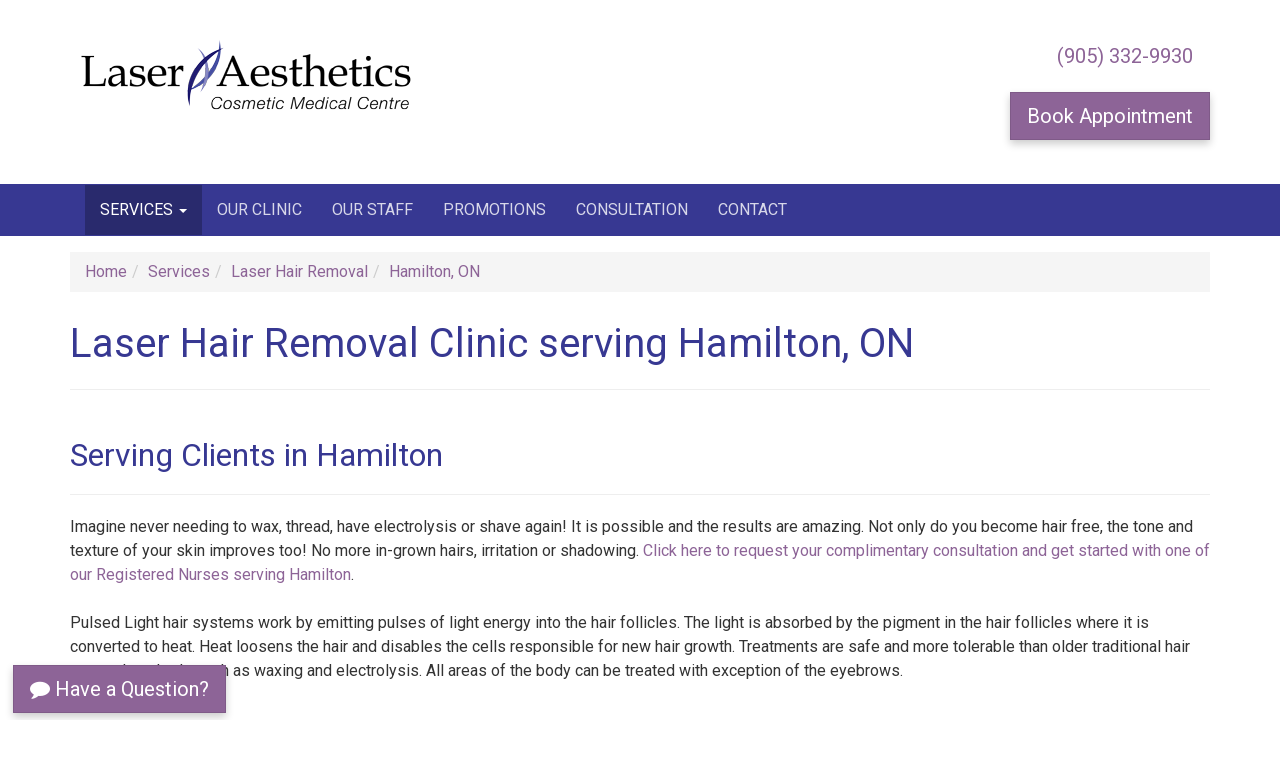

--- FILE ---
content_type: text/html; charset=utf-8
request_url: https://laserit.ca/services/laser-hair-removal/hamilton.aspx
body_size: 30837
content:
<!DOCTYPE html>

<html lang="en">
	<head>
        <meta charset="utf-8">
        <meta http-equiv="X-UA-Compatible" content="IE=edge">
        <meta name="viewport" content="width=device-width, initial-scale=1.0">

		<meta name="robots" content="index,follow">

<link rel='canonical' href='https://laserit.ca/services/laser-hair-removal/hamilton.aspx' >

<title>Laser Hair Removal Hamilton - Laser Aesthetics - (905) 332-9930</title>
<meta name="description" content="Experience painless hair removal at our Burlington clinic, serving Hamilton. Smooth skin awaits; book your free consultation with our Registered Nurses today!">
<meta property="og:type" content="website" >
<meta property="og:site_name" content="Laser Aesthetics" >
<meta property="og:title" content="Laser Hair Removal Hamilton - Laser Aesthetics - (905) 332-9930" >
<meta property="og:description" content="Experience painless hair removal at our Burlington clinic, serving Hamilton. Smooth skin awaits; book your free consultation with our Registered Nurses today!" >
<meta property="og:url" content="http://https:laserit.ca/services/laser-hair-removal/hamilton.aspx" >
<meta property="og:image" content="https://laserit.ca/images/WebsiteThumb.jpg" >
<meta property="fb:admins " content="0000000" >
<meta property="og:locale" content="en_US" >


<script>
    var EnableGoogleAnalytics = false;
    var EnableGoogleAdWords = false;
</script>


<!-- Global site tag (gtag.js) - Google Analytics -->
<script async src="https://www.googletagmanager.com/gtag/js?id=G-9N71L0J4ZS"></script>
<script>
    var GoogleAnalyticsAccountNumber = 'G-9N71L0J4ZS';
    var GoogleAdWordsConversionID = 'AW-939135388';
    EnableGoogleAnalytics = true;

    window.dataLayer = window.dataLayer || [];
    function gtag() { dataLayer.push(arguments); }
    gtag('js', new Date());

    

    gtag('config', GoogleAnalyticsAccountNumber);
    
    EnableGoogleAdWords = true;
    gtag('config', GoogleAdWordsConversionID); // Google Ads tracking
    
</script>




<link rel="apple-touch-icon" sizes="180x180" href="https://laserit.ca/favicons/apple-touch-icon.png">
<link rel="icon" type="image/png" sizes="32x32" href="https://laserit.ca/favicons/favicon-32x32.png">
<link rel="icon" type="image/png" sizes="16x16" href="https://laserit.ca/favicons/favicon-16x16.png">
<link rel="manifest" href="https://laserit.ca/favicons/site.webmanifest">
<link rel="mask-icon" href="https://laserit.ca/favicons/safari-pinned-tab.svg" color="#201d70">
<link rel="shortcut icon" href="https://laserit.ca/favicons/favicon.ico">
<meta name="apple-mobile-web-app-title" content="Laser Aesthetics">
<meta name="application-name" content="Laser Aesthetics">
<meta name="msapplication-TileColor" content="#ffffff">
<meta name="msapplication-config" content="https://laserit.ca/favicons/browserconfig.xml">
<meta name="theme-color" content="#ffffff">

<link rel="preconnect" href="https://fonts.googleapis.com">
<link rel="preconnect" href="https://fonts.gstatic.com" crossorigin>


<link href='https://laserit.ca/includes/bootstrap.min.css?t=202111151020' rel="stylesheet" type="text/css">
<script src="https://ajax.googleapis.com/ajax/libs/jquery/1.11.3/jquery.min.js" type="text/javascript"></script>
<script src="https://www.google.com/recaptcha/api.js" async defer></script>
<script src="https://use.fontawesome.com/f6beeac916.js"></script>


<!--[if lt IE 9]>
    <script src="https://oss.maxcdn.com/libs/html5shiv/3.7.2/html5shiv.js"></script>
    <script src="https://oss.maxcdn.com/libs/respond.js/1.4.2/respond.min.js"></script>
<![endif]-->




<!-- Facebook Pixel Code -->
<script>
  !function(f,b,e,v,n,t,s)
  {if(f.fbq)return;n=f.fbq=function(){n.callMethod?
  n.callMethod.apply(n,arguments):n.queue.push(arguments)};
  if(!f._fbq)f._fbq=n;n.push=n;n.loaded=!0;n.version='2.0';
  n.queue=[];t=b.createElement(e);t.async=!0;
  t.src=v;s=b.getElementsByTagName(e)[0];
  s.parentNode.insertBefore(t,s)}(window, document,'script',
  'https://connect.facebook.net/en_US/fbevents.js');
  fbq('init', '2591877274172346');
    fbq('track', 'PageView');
</script>
<noscript>
  <img height="1" width="1" style="display:none" 
       src="https://www.facebook.com/tr?id=2591877274172346&ev=PageView&noscript=1"/>
</noscript>
<!-- End Facebook Pixel Code -->



			
	</head>

	<body id="top"> 

		<form name="orderform" method="post" action="https://laserit.ca/services/laser-hair-removal/hamilton.aspx" onsubmit="javascript:return WebForm_OnSubmit();" id="orderform">
<div>
<input type="hidden" name="__EVENTTARGET" id="__EVENTTARGET" value="" />
<input type="hidden" name="__EVENTARGUMENT" id="__EVENTARGUMENT" value="" />

</div>

<script type="text/javascript">
//<![CDATA[
var theForm = document.forms['orderform'];
if (!theForm) {
    theForm = document.orderform;
}
function __doPostBack(eventTarget, eventArgument) {
    if (!theForm.onsubmit || (theForm.onsubmit() != false)) {
        theForm.__EVENTTARGET.value = eventTarget;
        theForm.__EVENTARGUMENT.value = eventArgument;
        theForm.submit();
    }
}
//]]>
</script>


<script src="js.axd?path=%2fWebResource.axd%3fd%3doIHnwskh9UTEG0EQbSmXRfaaAjI5YucW432sEJGIBiPmBANDFgmcOPMzlVjbJcjZ4YvJswr0tNXhTaCpJESe7qNoc0AYZfaSTBc4TCem-DM1%26t%3d638901382312636832" type="text/javascript"></script>


<script src="js.axd?path=%2fWebResource.axd%3fd%3dnvPPU5fz9jEvfn6h-uHxqh6JbUn0FmNvPqeiTlODJOLE3ogfqsVfNU0xrqQGQSKyqTjCDu2Ze0Qtvyg5Wd7n8p-AFDiDutznhmYoP6T156o1%26t%3d638901382312636832" type="text/javascript"></script>
<script type="text/javascript">
//<![CDATA[
function WebForm_OnSubmit() {
if (typeof(ValidatorOnSubmit) == "function" && ValidatorOnSubmit() == false) return false;
return true;
}
//]]>
</script>


		    






<script type="text/javascript">
    (function (a, e, c, f, g, b, d) { var h = { ak: "939135388", cl: "IxCnCKbQmWMQnKPovwM" }; a[c] = a[c] || function () { (a[c].q = a[c].q || []).push(arguments) }; a[f] || (a[f] = h.ak); b = e.createElement(g); b.async = 1; b.src = "//www.gstatic.com/wcm/loader.js"; d = e.getElementsByTagName(g)[0]; d.parentNode.insertBefore(b, d); a._googWcmGet = function (b, d, e) { a[c](2, b, h, d, null, new Date, e) } })(window, document, "_googWcmImpl", "_googWcmAk", "script");
</script>


    <div class="container logo-row" style="min-height:98px;padding-top:2em;padding-bottom:2em;">
        <div class="row">
            <div class="col-sm-6 col-md-5">
                <p>
                    <a href="https://laserit.ca/" title="Home">
                        <img src="https://laserit.ca/images/Laser-Aesthetics-logo.png" width="350" height="86" alt="Laser Aesthetics - Cosmetic Medical Centre" class="img-responsive logo" /></a>
                </p>
            </div>
            <div class="col-sm-6 col-md-7">
                <p><a href="tel:+19053329930" class="btn btn-link btn-lg">(905) 332-9930</a></p>
            </div>
            <div class="col-sm-6 col-md-7">
                <p><button type="button" class="btn btn-primary btn-lg btn-shadow" data-toggle="modal" data-target="#consultation-request-form-modal">Book Appointment</button></p>
            </div>
        </div>
    </div>
    <nav class="navbar yamm navbar-inverse">
        <div class="container">
            <div class="navbar-header">
                <button type="button" class="navbar-toggle collapsed" data-toggle="collapse" data-target="#navbar-collapse-main" aria-expanded="false">
                    <span class="sr-only">Toggle navigation</span>
                    <span class="icon-bar"></span>
                    <span class="icon-bar"></span>
                    <span class="icon-bar"></span>
                </button>
            </div>

            <div class="collapse navbar-collapse" id="navbar-collapse-main">
                

                <ul class="nav navbar-nav">
                    <li class="dropdown yamm-fw">
                        <a href="https://laserit.ca/services.aspx" title="Services offered at Laser Aesthetics" class="dropdown-toggle" data-toggle="dropdown" role="button" aria-haspopup="true" aria-expanded="false">Services <span class="caret"></span></a>
                        <ul class="dropdown-menu">
                            <li>
                                <div class="yamm-content">
                                    <div class="row">
                                        <div class="col-sm-3">
                                            <ul class="list-unstyled">
                                                <li><span class="lead"><strong>Acne</strong></span></li>
                                                <li><a href="https://laserit.ca/services/acne-treatment-clinic.aspx" title="Acne Clinic Treatment">Acne treatment</a></li>
                                                <li><a href="https://laserit.ca/services/skin-tone-blu-u-therapy.aspx" title="Blu-U Therapy">Blue U light therapy</a></li>
                                                <li><a href="https://laserit.ca/services/vivier-skin.aspx" title="Vivier Skin Pharmaceutical Products">Pharmaceutical grade skin care</a></li>
                                            </ul>

                                            <ul class="list-unstyled">
                                                <li><span class="lead"><strong>Injections</strong></span></li>
                                                <li><a href="https://laserit.ca/services/fillers-botox-cosmetic.aspx" title="Botox® Cosmetic">Botox / Xeomin</a></li>
                                                <li><a href="https://laserit.ca/services/dermal-fillers.aspx" title="Dermal Fillers">Dermal Fillers</a></li>
                                                <li><a href="https://laserit.ca/services/excessive-sweating-hyperhidrosis-treatment.aspx" title="Hyperhidrosis or Excessive Sweating">Hyperhydrosis (excessive sweating)</a></li>
                                            </ul>
                                        </div>
                                        <div class="col-sm-3">
                                            <ul class="list-unstyled">
                                                <li><span class="lead"><strong>Beauty</strong></span></li>
                                                <li><a href="https://laserit.ca/services/latisse.aspx" title="">Latisse</a></li>
                                                <li><a href="https://laserit.ca/services/microdermabrasion.aspx" title="Microdermabrasion Facial">Microdermabrasion</a></li>
                                            </ul>

                                            <ul class="list-unstyled">
                                                <li><span class="lead"><strong>Vein Treatments</strong></span></li>
                                                <li><a href="https://laserit.ca/services/vein-treatment-sclerotherapy.aspx" title="Vein Treatment Sclerotherapy Clinic">Sclerotherapy</a></li>
                                                <li><a href="https://laserit.ca/services/laser-vein-therapy.aspx" title="Laser Vein Therapy">Laser vein therapy</a></li>
                                            </ul>     
                                            
                                            <ul class="list-unstyled">
                                                <li><span class="lead"><strong>Pelvic Health &amp; Wellness</strong></span></li>
                                                <li><a href="https://laserit.ca/services/emsella-advanced-pelvic-health-treatment.aspx" title="BTL EMSELLA: Transforming Pelvic Health for Men and Women">BTL EMSELLA Treatment</a></li>
                                            </ul> 
                                           
                                        </div>
                                        <div class="col-sm-3">
                                            <ul class="list-unstyled">
                                                <li><span class="lead"><strong>Liquid Nitrogen</strong></span></li>
                                                <li><a href="https://laserit.ca/services/mole-skin-tag-keratosis-removal.aspx" title="Mole, Skin Tag & Keratosis Removal">Mole removal</a></li>
                                                <li><a href="https://laserit.ca/services/skin-tag-removal.aspx" title="Skin Tag Removal">Skin tag removal</a></li>
                                            </ul>

                                            <ul class="list-unstyled">
                                                <li><span class="lead"><strong>Laser Treatments</strong></span></li>
                                                <li><a href="https://laserit.ca/services/laser-hair-removal.aspx" title="Painless Laser Hair Removal">Laser Hair removal</a></li>
                                                <li><a href="https://laserit.ca/services/photodynamic-therapy.aspx" title="Photodynamic Therapy Treatment">Photodynamic therapy</a></li>
                                                <li><a href="https://laserit.ca/services/photorejuvenation-ipl-photofacials.aspx" title="Photorejuvenation Treatment">Photorejuvenation</a></li>
                                                <li><a href="https://laserit.ca/services/chemical-peel.aspx" title="Chemical Peel Treatment">Chemical peel</a></li>
                                                <li><a href="https://laserit.ca/services/pixel-laser-resurfacing.aspx" title="Pixel Laser Resurfacing">Pixel</a></li>
                                            </ul>                           
                                        </div>
                                        <div class="col-sm-3">
                                            <ul class="list-unstyled">
                                                <li><span class="lead"><strong>Skin care products</strong></span></li>
                                                <li><a href="https://laserit.ca/services/vivier-skin.aspx" title="Vivier Skin Pharmaceutical Products">Viver Skin</a></li>
                                            </ul>   
                                                
                                            <ul class="list-unstyled">
                                                <li><span class="lead"><strong>Makeup</strong></span></li>
                                                <li><a href="https://laserit.ca/services/glo-skin-beauty.aspx" title="Glo Skin Beauty Mineral Makeup and Skincare Products">Glo Skin Beauty</a></li>
                                            </ul>   
                                        </div>
                                    </div>
                                </div>
                            </li>
                        </ul>
                    </li>
                    
                    <li><a href="https://laserit.ca/our-clinic.aspx" title="About Laser Aesthetics">Our Clinic</a></li>
                    
                    <li><a href="https://laserit.ca/our-staff.aspx" title="Meet Our Staff">Our Staff</a></li>
                    <li><a href="https://laserit.ca/promotions.aspx" title="Promotions">Promotions</a></li>
                    <li><a href="#" data-toggle="modal" data-target="#consultation-request-form-modal">Consultation</a></li>
                    <li><a href="https://laserit.ca/contact.aspx" title="Contact">Contact</a></li>
                </ul>

            </div>
        </div>
    </nav>




<div class="modal fade" id="consultation-request-form-modal" tabindex="-1" role="dialog" aria-labelledby="consultation-request-form-modal-label">
    <div class="modal-dialog modal-lg" role="document">
        <div class="modal-content">
            <div class="modal-header">
                <button type="button" class="close" data-dismiss="modal" aria-label="Close"><span aria-hidden="true">&times;</span></button>
                <h4 class="modal-title" id="consultation-request-form-modal-label">Request a Consultation <small>Free and Confidential</small></h4>
            </div>
            <div class="modal-body">
                
                <div class="form-horizontal">
                    <p>Consultations are given complimentary. Only a well-informed patient can make a well-informed decision. Please use this form to request a complimentary consultation. All requests are kept strictly confidential. Book yours now!</p>
                    <br />

                    <div class="form-group">
                        <label for="Banner_ConsultationRequestFormAJAX1_FirstName" class="col-sm-2 control-label">First Name</label>
                        <div class="col-sm-4">
                            <input name="Banner$ConsultationRequestFormAJAX1$FirstName" type="text" maxlength="40" id="Banner_ConsultationRequestFormAJAX1_FirstName" title="Enter your First Name. (Required)" class="form-control RequiredFieldIndicator" autocomplete="given-name" />
                            <span id="Banner_ConsultationRequestFormAJAX1_RequiredFieldValidator1" class="FieldError" style="color:Red;display:none;">Please enter your First Name.</span>
                        </div>

                        <label for="Banner_ConsultationRequestFormAJAX1_LastName" class="col-sm-2 control-label">Last Name</label>
                        <div class="col-sm-4">
                            <input name="Banner$ConsultationRequestFormAJAX1$LastName" type="text" maxlength="40" id="Banner_ConsultationRequestFormAJAX1_LastName" title="Enter your Last Name. (Optional)" class="form-control" autocomplete="family-name" />
                            
                        </div>
                    </div>


                    <div class="form-group">
                        <label for="Banner_ConsultationRequestFormAJAX1_Email" class="col-sm-2 control-label">Email</label>
                        <div class="col-sm-4">
                            <input name="Banner$ConsultationRequestFormAJAX1$Email" maxlength="100" size="34" id="Banner_ConsultationRequestFormAJAX1_Email" title="Enter your Email address. (Required)" class="form-control RequiredFieldIndicator" autocomplete="email" placeholder="you@domain.com" type="email" OnChange="JavaScript: this.value=this.value.toString().replace(/\s/g,'');" />
                            
                            <span id="Banner_ConsultationRequestFormAJAX1_RequiredFieldValidator4" class="FieldError" style="color:Red;display:none;">Please enter your Email Address.</span>
                            <span id="Banner_ConsultationRequestFormAJAX1_RegularExpressionValidator4" class="FieldError" style="color:Red;display:none;">Email is incorrectly formatted. Please review and corrrect. Single quotes are not permitted in our system.</span>
                            
                        </div>
                        <label for="Banner_ConsultationRequestFormAJAX1_PhoneNum" class="col-sm-2 control-label">Phone</label>
                        <div class="col-sm-4">
                            <input name="Banner$ConsultationRequestFormAJAX1$PhoneNum" maxlength="20" id="Banner_ConsultationRequestFormAJAX1_PhoneNum" title="Enter your Phone Number. (Optional)" class="form-control" autocomplete="tel" placeholder="999-999-9999" type="tel" OnChange="JavaScript: this.value=this.value.toString().replace(/\s/g,'').replace(/\(/g,'').replace(/\)/g,'');" />
                            
                            <span id="Banner_ConsultationRequestFormAJAX1_RegularExpressionValidator1" class="FieldError" style="color:Red;display:none;">Telephone Number is incorrectly formatted, valid formats are: 905-555-1212 or 905 444 4444 or 9053336666</span>
                        </div>
                    </div>


                    <div class="form-group">
                        <label for="Banner_ConsultationRequestFormAJAX1_InterestedIn" class="col-sm-2 control-label">Interested In</label>
                        <div class="col-sm-10">
                            <ul id="Banner_ConsultationRequestFormAJAX1_InterestedIn" class="list-inline">
	<li><input id="Banner_ConsultationRequestFormAJAX1_InterestedIn_0" type="checkbox" name="Banner$ConsultationRequestFormAJAX1$InterestedIn$0" /><label for="Banner_ConsultationRequestFormAJAX1_InterestedIn_0">Acne ($50 consult fee)</label></li>
	<li><input id="Banner_ConsultationRequestFormAJAX1_InterestedIn_1" type="checkbox" name="Banner$ConsultationRequestFormAJAX1$InterestedIn$1" /><label for="Banner_ConsultationRequestFormAJAX1_InterestedIn_1">BOTOX®</label></li>
	<li><input id="Banner_ConsultationRequestFormAJAX1_InterestedIn_2" type="checkbox" name="Banner$ConsultationRequestFormAJAX1$InterestedIn$2" /><label for="Banner_ConsultationRequestFormAJAX1_InterestedIn_2">Hyperhidrosis</label></li>
	<li><input id="Banner_ConsultationRequestFormAJAX1_InterestedIn_3" type="checkbox" name="Banner$ConsultationRequestFormAJAX1$InterestedIn$3" /><label for="Banner_ConsultationRequestFormAJAX1_InterestedIn_3">JUVEDERM™</label></li>
	<li><input id="Banner_ConsultationRequestFormAJAX1_InterestedIn_4" type="checkbox" name="Banner$ConsultationRequestFormAJAX1$InterestedIn$4" /><label for="Banner_ConsultationRequestFormAJAX1_InterestedIn_4">Laser Hair Removal</label></li>
	<li><input id="Banner_ConsultationRequestFormAJAX1_InterestedIn_5" type="checkbox" name="Banner$ConsultationRequestFormAJAX1$InterestedIn$5" /><label for="Banner_ConsultationRequestFormAJAX1_InterestedIn_5">LATISSE®</label></li>
	<li><input id="Banner_ConsultationRequestFormAJAX1_InterestedIn_6" type="checkbox" name="Banner$ConsultationRequestFormAJAX1$InterestedIn$6" /><label for="Banner_ConsultationRequestFormAJAX1_InterestedIn_6">Microdermabrasion</label></li>
	<li><input id="Banner_ConsultationRequestFormAJAX1_InterestedIn_7" type="checkbox" name="Banner$ConsultationRequestFormAJAX1$InterestedIn$7" /><label for="Banner_ConsultationRequestFormAJAX1_InterestedIn_7">Mole Removal</label></li>
	<li><input id="Banner_ConsultationRequestFormAJAX1_InterestedIn_8" type="checkbox" name="Banner$ConsultationRequestFormAJAX1$InterestedIn$8" /><label for="Banner_ConsultationRequestFormAJAX1_InterestedIn_8">Photofacials</label></li>
	<li><input id="Banner_ConsultationRequestFormAJAX1_InterestedIn_9" type="checkbox" name="Banner$ConsultationRequestFormAJAX1$InterestedIn$9" /><label for="Banner_ConsultationRequestFormAJAX1_InterestedIn_9">Pixel Therapy</label></li>
	<li><input id="Banner_ConsultationRequestFormAJAX1_InterestedIn_10" type="checkbox" name="Banner$ConsultationRequestFormAJAX1$InterestedIn$10" /><label for="Banner_ConsultationRequestFormAJAX1_InterestedIn_10">Veins</label></li>
	<li><input id="Banner_ConsultationRequestFormAJAX1_InterestedIn_11" type="checkbox" name="Banner$ConsultationRequestFormAJAX1$InterestedIn$11" /><label for="Banner_ConsultationRequestFormAJAX1_InterestedIn_11">Beauty & Spa</label></li>
	<li><input id="Banner_ConsultationRequestFormAJAX1_InterestedIn_12" type="checkbox" name="Banner$ConsultationRequestFormAJAX1$InterestedIn$12" /><label for="Banner_ConsultationRequestFormAJAX1_InterestedIn_12">BTL EMSELLA®</label></li>
	<li><input id="Banner_ConsultationRequestFormAJAX1_InterestedIn_13" type="checkbox" name="Banner$ConsultationRequestFormAJAX1$InterestedIn$13" /><label for="Banner_ConsultationRequestFormAJAX1_InterestedIn_13">Other</label></li>

</ul>
                        </div>
                    </div>


                    <div class="form-group">
                        <label for="Banner_ConsultationRequestFormAJAX1_Date" class="col-sm-2 control-label">Appointment Date</label>
                        <div class="col-sm-4">
                            <input name="Banner$ConsultationRequestFormAJAX1$Date" type="text" maxlength="25" id="Banner_ConsultationRequestFormAJAX1_Date" class="form-control" placeholder="Click here to pick a date" />
                        </div>


                        <label for="Banner_ConsultationRequestFormAJAX1_Time" class="col-sm-2 control-label">Time of Day</label>
                        <div class="col-sm-4">
                            <select name="Banner$ConsultationRequestFormAJAX1$Time" id="Banner_ConsultationRequestFormAJAX1_Time" class="form-control">
	<option value="0">- Please select -</option>
	<option value="Morning">Morning</option>
	<option value="Afternoon">Afternoon</option>
	<option value="Evening">Evening</option>

</select>
                        </div>
                    </div>


                    <div class="form-group">
                        <label for="Banner_ConsultationRequestFormAJAX1_Comments" class="col-sm-2 control-label">Additional Comments</label>
                        <div class="col-sm-10">
                            <textarea name="Banner$ConsultationRequestFormAJAX1$Comments" rows="3" cols="90" id="Banner_ConsultationRequestFormAJAX1_Comments" class="form-control">
</textarea>
                        </div>
                    </div>

                    <div class="form-group">
                        <div class="col-sm-offset-2 col-sm-10">
                            <a id="Banner_ConsultationRequestFormAJAX1_SubmitButton" class="FormButton btn btn-primary btn-lg" href="javascript:WebForm_DoPostBackWithOptions(new WebForm_PostBackOptions(&quot;Banner$ConsultationRequestFormAJAX1$SubmitButton&quot;, &quot;&quot;, true, &quot;ConsultationRequestFormAJAX&quot;, &quot;&quot;, false, true))"><i class="fa fa-calendar-plus-o" aria-hidden="true"></i>&nbsp;Book Appointment</a>
                        </div>
                    </div>


                </div>

                <style>
                    .list-inline label { font-weight: normal; }
                </style>

                <script>
                    ; (function ($) {
                        $(function () {

                            $('#Banner_ConsultationRequestFormAJAX1_Date').datetimepicker({
                                useCurrent: false,
                                format: "MMMM D, YYYY",
                                minDate: moment().add(1, 'days'),
                                maxDate: moment().add(3, 'months')
                            });

                            var firstName = $("#Banner_ConsultationRequestFormAJAX1_FirstName");
                            var lastName = $("#Banner_ConsultationRequestFormAJAX1_LastName");
                            var email = $("#Banner_ConsultationRequestFormAJAX1_Email");
                            var phone = $("#Banner_ConsultationRequestFormAJAX1_PhoneNum");
                            var interestedIn = $("#Banner_ConsultationRequestFormAJAX1_InterestedIn");
                            var appointmentDate = $("#Banner_ConsultationRequestFormAJAX1_Date");
                            var appointmentTime = $("#Banner_ConsultationRequestFormAJAX1_Time");
                            var comments = $("#Banner_ConsultationRequestFormAJAX1_Comments");
                            var submitBtn = $("#Banner_ConsultationRequestFormAJAX1_SubmitButton");
                            
                            $('#consultation-request-form-modal').on('shown.bs.modal', function (e) {
                                $('#consultation-request-form-modal .modal-body h3.response').remove();
                                firstName.val('');
                                lastName.val('');
                                email.val('');
                                phone.val('');
                                interestedIn.find('input').each(function () {
                                    this.checked = false;
                                });
                                appointmentDate.val('');
                                appointmentTime.val('0');
                                comments.val('');
                                $('#consultation-request-form-modal .modal-body .form-horizontal').removeClass('hidden');
                            });

                            function GetInterestedIn(list) {
                                var value = '';
                                list.find('input:checked').each(function () {
                                    value += $(this).next().text() + ", ";
                                });

                                value = value.substring(0, value.lastIndexOf(', '));

                                return value;
                            }

                            submitBtn.click(function (e) {
                                e.preventDefault();
                                $('#consultation-request-form-modal .modal-body h3.response').remove();

                                if (typeof (Page_ClientValidate) === 'function') {
                                    Page_ClientValidate("ConsultationRequestFormAJAX");
                                }

                                if (Page_IsValid) {

                                    submitBtn.html('<i class="fa fa-spinner fa-spin fa-fw"></i> Sending').attr("disabled", true);

                                    var jsonData = {
                                        FirstName: firstName.val(),
                                        LastName: lastName.val(),
                                        Email: email.val(),
                                        Phone: phone.val(),
                                        InterestedIn: GetInterestedIn(interestedIn),
                                        AppointmentDate: appointmentDate.val(),
                                        AppointmentTime: appointmentTime.val(),
                                        Comments: comments.val(),
                                        Code: 'abh',
                                        Source: 'Consultation Request Form'
                                    }
                                    console.log(jsonData);

                                    jsonData = JSON.stringify(jsonData);

                                    $.ajax({
                                        url: 'https://laserit.ca/ConsultationRequestFormAJAXHandler.ashx',
                                        cache: false,
                                        type: 'POST',
                                        contentType: 'application/json;charset=utf-8',
                                        data: jsonData,
                                        dataType: 'json',
                                        success: function (response) {
                                            submitBtn.html("Book Appointment").attr("disabled", false);

                                            if (response.message != 'Sent!') {
                                                $('#consultation-request-form-modal .modal-body').append('<h3 class="text-danger response"></h3>');
                                                $('#consultation-request-form-modal .modal-body h3.response').html('<i class="fa fa-exclamation-triangle"></i> Consultation Request Not Sent!<br /><small>An error has occured while trying to submit the form: ' + respons.message + '. Please try again, or call us.</small>').hide().fadeIn(1500);
                                                console.log(response);

                                            } else {
                                                $('#consultation-request-form-modal .modal-body').append('<h3 class="text-success response"></h3>');
                                                $('#consultation-request-form-modal .modal-body h3.response').html('<i class="fa fa-check"></i> Consultation Request Sent!<br /><small>We will be in touch soon.</small>').hide().fadeIn(1500);
                                                $('#consultation-request-form-modal .modal-body .form-horizontal').addClass('hidden');


                                                
                                                if (EnableGoogleAnalytics) {
                                                    gtag('event', 'form_submission', {
                                                        'form_id': 'ConsultationRequestFormAJAX'
                                                    });
                                                }

                                                
                                                if (EnableGoogleAdWords) {
                                                    gtag('event', 'conversion', {
                                                        'send_to': GoogleAdWordsConversionID + '/J7EkCKi03fUZEJyj6L8D',
                                                        'value': 1.0,
                                                        'currency': 'CAD'
                                                    });
                                                }

                                                
                                                if (fbq) {
                                                    fbq('track', 'Schedule');
                                                    fbq('track', 'Lead');
                                                }
                                            }
                                        },
                                        error: function (xhr, ajaxOptions, thrownError) {
                                            $('#consultation-request-form-modal .modal-body').append('<h3 class="text-danger response"></h3>');
                                            $('#consultation-request-form-modal .modal-body h3.response').html('<i class="fa fa-exclamation-triangle"></i> Error Sending!<br /><small>An error has occured while trying to send the form. Please try again, or call us.</small>').hide().fadeIn(1500);
                                            console.log(xhr, xhr.status, xhr.statusText);

                                            submitBtn.html("Book Appointment").attr("disabled", false);
                                        }

                                    });

                                }

                                return false;
                            });

                        });
                    })(jQuery);
                </script>

            </div>
        </div>
    </div>
</div>


            <div id="topPane" class="topPaneBg"></div>

            <div class="container">
                <div class="row">
                    <div class="col-sm-12">
                        <div id="BreadCrumbs_BreadCrumbLabel"><ol class="breadcrumb" itemscope itemtype="http://schema.org/BreadcrumbList"><li itemprop="itemListElement" itemscope itemtype="http://schema.org/ListItem"><a itemprop="item" href="https://laserit.ca/" title="Back to the Home section"><span itemprop="name">Home</span></a><meta itemprop="position" content="1" /></li><li itemprop="itemListElement" itemscope itemtype="http://schema.org/ListItem"><a itemprop="item" href="https://laserit.ca/services.aspx" title="Back to the Services section"><span itemprop="name">Services</span></a><meta itemprop="position" content="2" /></li><li itemprop="itemListElement" itemscope itemtype="http://schema.org/ListItem"><a itemprop="item" href="https://laserit.ca/services/laser-hair-removal.aspx" title="Back to the Laser Hair Removal section"><span itemprop="name">Laser Hair Removal</span></a><meta itemprop="position" content="3" /></li><li itemprop="itemListElement" itemscope itemtype="http://schema.org/ListItem" class="active"><a itemprop="item" href="https://laserit.ca/services/laser-hair-removal/hamilton.aspx" title="You're in the Hamilton, ON section"><span itemprop="name">Hamilton, ON</span></a><meta itemprop="position" content="4" /></li></ol></div>
                    </div>
                </div>
                <div class="row">
                    <div class="col-sm-12">
                        
<div class="page-header">
  <h1 id="PageTitle_PageTitleText">Laser Hair Removal Clinic serving Hamilton, ON</h1>
</div>

                    </div>
                </div>
                <div class="row">
                    <div id="contentPane" class="contentPaneBg col-sm-12"><div class="contentPaneModuleBG">
<a id="Serving-Clients-in-Hamilton"></a>
<div class="clearfix">
    

    

<div id="ctl00_ModuleTitle_TDModuleTitle1" class="contentPaneModuleTitleContainer">
        <h2 id="ctl00_ModuleTitle_ModuleTitle" class="contentPaneModuleTitle">Serving Clients in Hamilton</h2>
    </div>
    
</div>


<div id="ctl00_ModuleContent" class="contentPaneModuleContentContainer">
		<div id="ctl00_HTMLHolder"><p>Imagine never needing to wax, thread, have electrolysis or shave again! It is possible and the results are amazing. Not only do you become hair free, the tone and texture of your skin improves too! No more in-grown hairs, irritation or shadowing. <a href="#" data-toggle="modal" data-target="#consultation-request-form-modal" role="button">Click here to request your complimentary consultation and get started with one of our Registered Nurses serving Hamilton</a>.<br /> <br />Pulsed Light hair systems work by emitting pulses of light energy into the hair follicles. The light is absorbed by the pigment in the hair follicles where it is converted to heat. Heat loosens the hair and disables the cells responsible for new hair growth. Treatments are safe and more tolerable than older traditional hair removal methods such as waxing and electrolysis. All areas of the body can be treated with exception of the eyebrows.</p></div>
</div>

</div>
<div class="contentPaneModuleBG">
<a id="What-Costs-Can-I-Expect"></a>
<div class="clearfix">
    

    

<div id="ctl01_ModuleTitle_TDModuleTitle1" class="contentPaneModuleTitleContainer">
        <h2 id="ctl01_ModuleTitle_ModuleTitle" class="contentPaneModuleTitle">What Costs Can I Expect?</h2>
    </div>
    
</div>


<div id="ctl01_ModuleContent" class="contentPaneModuleContentContainer">
		<div id="ctl01_HTMLHolder"><p>At Laser Aesthetics in Burlington, laser hair removal is priced per area and per session. Typical single-session prices include bikini or underarms at $99, Brazilian at $150, lip or chin at $50, lip and chin at $75, full face at $200, lower legs at $300, back at $300, and full legs with bikini at $600. A free consultation is offered to confirm exact pricing based on the areas you want treated. </p>
<div class="well">
<ul>
<li>Bikini or Underarms &mdash; $99</li>
<li>Brazilian &mdash; $150</li>
<li>Lip or Chin &mdash; $50</li>
<li>Lip and Chin &mdash; $75</li>
<li>Full Face &mdash; $200</li>
<li>Lower Legs &mdash; $300</li>
<li>Back &mdash; $300</li>
<li>Full Legs and Bikini &mdash; $600</li>
</ul>
</div>
<p>For a precise cost tailored to your needs, schedule a free consultation with us. Request a consultation today to book your consultation or to request more information about Burlington laser hair removal.</p>

<div class="text-center">
<a href="#" data-toggle="modal" data-target="#consultation-request-form-modal" role="button" class="btn btn-primary btn-lg text-uppercase">Request a Consultation</a>
</div>

<h3>Typical Treatment Plan & Results</h3>
<p>Most laser hair removal clients at Laser Aesthetics require a series of 6–8 treatments to see their best results. Sessions are usually scheduled every six weeks to match the natural hair growth cycle. With a full series, many clients see up to 90% reduction in unwanted hair growth on areas like the underarms, bikini line, legs, or back. Maintenance sessions once or twice a year can help keep the skin smooth over time.</p></div>
</div>

</div>
<div class="contentPaneModuleBG">
<a id="How-Should-I-Prepare-for-a-Treatment"></a>
<div class="clearfix">
    

    

<div id="ctl02_ModuleTitle_TDModuleTitle1" class="contentPaneModuleTitleContainer">
        <h2 id="ctl02_ModuleTitle_ModuleTitle" class="contentPaneModuleTitle">How Should I Prepare for a Treatment?</h2>
    </div>
    
</div>


<div id="ctl02_ModuleContent" class="contentPaneModuleContentContainer">
		<div id="ctl02_HTMLHolder"><p>Preparing for treatments is easy. Shave the area to be treated just before you come and avoid the use of moisturizers. It is very important to avoid direct sun exposure, self-tanners and sun tanning beds 4 weeks prior to treatment. If you can&rsquo;t, let your treatment provider know so we can proceed safely. Individuals with a darker skin type will need to have spot tests performed prior to treatment. This will give us a baseline so we can ensure the safest course of treatment.<br /> <br />After treatment you may experience some mild redness and warmth similar to that of a mild sunburn. This is normal and usually subsides within a couple of hours. Some clients experience no symptoms or side effects at all. You may resume your normal activities immediately but we recommend that you avoid heat sources such as Jacuzzis and hot tubs, for 24 hours. The number of treatments necessary to achieve the desired results will vary. We tell our Hamilton clients to expect 6-8 sessions. The interval between treatments depends upon the area treated but is usually around 6 weeks between sessions.</p></div>
</div>

</div>
<div class="contentPaneModuleBG">
<a id="Important-Information-Regarding-Laser-Hair-Removal-Hamilton"></a>
<div class="clearfix">
    

    

<div id="ctl03_ModuleTitle_TDModuleTitle1" class="contentPaneModuleTitleContainer">
        <h2 id="ctl03_ModuleTitle_ModuleTitle" class="contentPaneModuleTitle">Important Information Regarding Laser Hair Removal Hamilton</h2>
    </div>
    
</div>


<div id="ctl03_ModuleContent" class="contentPaneModuleContentContainer">
		<div id="ctl03_HTMLHolder"><p>Recently, there have been articles published by the Canadian Medical Association and Health Canada stressing the importance of having laser hair removal done by a qualified medical professional.</p>
<div class="well">
<ul>
<li><a href="http://www.hc-sc.gc.ca/hl-vs/iyh-vsv/med/laser-eng.php" target="_blank" rel="nofollow">Important Information From Health Canada</a></li>
<li>Please Read "<a href="https://laserit.ca/our-clinic.aspx">Why Choose Us</a>"</li>
</ul>
</div>
<p>All treatments at Hamilton Laser Aesthetics are performed by our Registered Nurses with the latest in Laser Hair Removal technology. Consultations are always given complimentary and treatments can be performed on the same day as a consultation. <a href="#" data-toggle="modal" data-target="#consultation-request-form-modal" role="button">Click here to request your complimentary consultation with a Registered Nurse serving Hamilton clients</a>.</p></div>
</div>

</div>
</div>
                    
                    <div id="rightPane" class="rightPaneBg hidden"></div>
                </div>
            </div>

            <div id="bottomPane" class="bottomPaneBg"></div>

			

<div class="container">
    <div class="row">
        <div class="col-sm-12">
            
<br /><br />

        <div class="row">
            <div class="col-sm-6">
                <h2 style="margin-top: 0;"><a href="https://search.google.com/local/reviews?placeid=ChIJ83aenBlhK4gRhur2bk4Ikaw" target="_blank" rel="nofollow noreferrer"><img src="https://laserit.ca/images/Google-logo.png" alt="Google" width="193" height="64" /></a> Rating</h2>
                <p class="lead">
                    <strong>4.1</strong>&nbsp;&nbsp;<span class="text-warning"><i class="fa fa-star"></i> <i class="fa fa-star"></i> <i class="fa fa-star"></i> <i class="fa fa-star"></i> <i class="fa fa-star-half-o"></i></span>&nbsp;&nbsp;&nbsp;<span>36 reviews</span>
                </p>
            </div>
            <div class="col-sm-6">
                <p class="text-right"><a href="https://search.google.com/local/writereview?placeid=ChIJ83aenBlhK4gRhur2bk4Ikaw" target="_blank" rel="nofollow noreferrer" class="btn btn-primary">Write a Review on Google</a></p>
            </div>
        </div>
        <br />
    
        <div class="well">
            <div class="row">
                <div class="col-xs-2 col-sm-1">
                    <img src="https://lh3.googleusercontent.com/a/ACg8ocKaU2X2d6K8taqqm7Mmzf-k-z_8R7KOflJS4scvpGJK_0NZ31k=s120-c-rp-mo-ba2-br100" alt="Photo of Brenda Thorne" class="img-responsive" width="50" height="50" />
                </div>
                <div class="col-xs-10 col-sm-11">
                    <p>
                        <strong><small>Brenda Thorne</small></strong><br />
                        <span class="text-warning"><i class="fa fa-star"></i> <i class="fa fa-star"></i> <i class="fa fa-star"></i> <i class="fa fa-star"></i> <i class="fa fa-star"></i></span>&nbsp;&nbsp;<small>July 17, 2025</small>
                    </p>

                    <p>I've been a client of Sue at Laser Aesthetics for over seven years, and her care continues to impress me. She listens attentively to my concerns and addresses them with exceptional knowledge, skill, and expertise. Sharin, the Clerical Associate, is consistently patient, kind, and professional.
I highly recommend this outstanding team.</p>
                </div>
            </div>
        </div>
    
        <div class="well">
            <div class="row">
                <div class="col-xs-2 col-sm-1">
                    <img src="https://lh3.googleusercontent.com/a-/ALV-UjVg8sRswCtdEmOJ9OI24D2ToOfmVUs6dbuRdO4MmrHjMyFMevU=s120-c-rp-mo-br100" alt="Photo of vandana mishu" class="img-responsive" width="50" height="50" />
                </div>
                <div class="col-xs-10 col-sm-11">
                    <p>
                        <strong><small>vandana mishu</small></strong><br />
                        <span class="text-warning"><i class="fa fa-star"></i> <i class="fa fa-star"></i> <i class="fa fa-star"></i> <i class="fa fa-star"></i> <i class="fa fa-star"></i></span>&nbsp;&nbsp;<small>April 08, 2025</small>
                    </p>

                    <p>I have been receiving Botox injections for a number of years.
The effective procedures have lasted 3-5 months.
The team has always been kind, gentle and professional.
Thank you Susan and your team for helping me to feel comfortable and welcome.</p>
                </div>
            </div>
        </div>
    
        <div class="well">
            <div class="row">
                <div class="col-xs-2 col-sm-1">
                    <img src="https://lh3.googleusercontent.com/a-/ALV-UjVbvWirwa_1mhiHYOm8r1J9s-x7iH8_DnI7QPSvqzv8japSSq64=s120-c-rp-mo-br100" alt="Photo of Claire B" class="img-responsive" width="50" height="50" />
                </div>
                <div class="col-xs-10 col-sm-11">
                    <p>
                        <strong><small>Claire B</small></strong><br />
                        <span class="text-warning"><i class="fa fa-star"></i> <i class="fa fa-star"></i> <i class="fa fa-star"></i> <i class="fa fa-star"></i> <i class="fa fa-star"></i></span>&nbsp;&nbsp;<small>August 28, 2024</small>
                    </p>

                    <p>Was really impressed by the professional staff and the results of my treatment. It was my first time trying laser therapy, and they made me feel at ease throughout the process. Would recommend to anyone looking to improve their skin.</p>
                </div>
            </div>
        </div>
    
        <div class="well">
            <div class="row">
                <div class="col-xs-2 col-sm-1">
                    <img src="https://lh3.googleusercontent.com/a/ACg8ocLslH6GPyTvtRVrbPTYShxbbn0FSRtMoFaNcx_u5id9pdNZFA=s120-c-rp-mo-br100" alt="Photo of Joan Evans" class="img-responsive" width="50" height="50" />
                </div>
                <div class="col-xs-10 col-sm-11">
                    <p>
                        <strong><small>Joan Evans</small></strong><br />
                        <span class="text-warning"><i class="fa fa-star"></i> <i class="fa fa-star"></i> <i class="fa fa-star"></i> <i class="fa fa-star"></i> <i class="fa fa-star"></i></span>&nbsp;&nbsp;<small>February 14, 2024</small>
                    </p>

                    <p>BTL EMSELLA is a new service now being offered here, and if you are someone like me who has lived her life with too many bathroom breaks, I would recommend giving this treatment a try.   I have dealt with a sensitive bladder for most of my life, and to say the least, this has been inconvenient.  I was getting up at least once a night and whenever I was out looking for the closest washroom.  When I heard about this treatment being offered, I decided to give it a try.  Six sessions over 3 weeks.  Nothing invasive or painful.  My experience so far has been liberating in that I am no longer having an interrupted sleep and can wander the mall for a few hours before scoping out the nearest washroom.  In my opinion this has been totally worth it.</p>
                </div>
            </div>
        </div>
    
        <div class="well">
            <div class="row">
                <div class="col-xs-2 col-sm-1">
                    <img src="https://lh3.googleusercontent.com/a-/ALV-UjXTxq2zj-PXWNlM8DjpKCHiMP-_BVwmDhtnxCtXwogsu_f-azPJ=s120-c-rp-mo-br100" alt="Photo of Aidan Maloney" class="img-responsive" width="50" height="50" />
                </div>
                <div class="col-xs-10 col-sm-11">
                    <p>
                        <strong><small>Aidan Maloney</small></strong><br />
                        <span class="text-warning"><i class="fa fa-star"></i> <i class="fa fa-star"></i> <i class="fa fa-star"></i> <i class="fa fa-star"></i> <i class="fa fa-star"></i></span>&nbsp;&nbsp;<small>June 29, 2023</small>
                    </p>

                    <p>I love it here! The ladies are super helpful, accommodating and kind. I've had several moles removed, the quality of the work is great, you can tell there is a lot of experience. I will keep coming back!</p>
                </div>
            </div>
        </div>
    
        <p class="text-center"><a href="https://search.google.com/local/reviews?placeid=ChIJ83aenBlhK4gRhur2bk4Ikaw" target="_blank" rel="nofollow noreferrer" class="btn btn-primary">View All Google Reviews</a></p>
    

<br />

        </div>
    </div>
    <div class="row">
        <div class="col-sm-12 text-center brands-row">

            <hr />

            <div id="carousel-brands" class="carousel slide" data-ride="carousel">
                <ol class="carousel-indicators">
                    <li data-target="#carousel-brands" data-slide-to="0" class="active"></li>
                    <li data-target="#carousel-brands" data-slide-to="1"></li>
                    <li data-target="#carousel-brands" data-slide-to="2"></li>
                </ol>

                <div class="carousel-inner" role="listbox">
                    <div class="item active">
                        <div class="row">
                            <div class="col-xs-4">
                                <p>
                                    <a href="https://laserit.ca/services/fillers-botox-cosmetic.aspx" title="Botox® Cosmetic">
                                        <img src="https://laserit.ca/images/Botox-cosmetic-logo.png" alt="Botox Cosmetic logo" width="320" height="156" class="img-responsive" /></a>
                                </p>
                            </div>
                            <div class="col-xs-4">
                                <p>
                                    <a href="https://laserit.ca/services/dermal-fillers.aspx" title="Dermal Fillers">
                                        <img src="https://laserit.ca/images/Juvederm-logo.png" alt="Juvederm logo" width="320" height="125" class="img-responsive" /></a>
                                </p>
                            </div>
                            <div class="col-xs-4">
                                <p>
                                    <a href="https://laserit.ca/services/latisse.aspx" title="LATISSE® Eyelash Treatment">
                                        <img src="https://laserit.ca/images/logo-Latisse.jpg" alt="Latisse logo" width="320" height="106" class="img-responsive" /></a>
                                </p>
                            </div>
                        </div>
                    </div>
                    <div class="item">
                        <div class="row">
                            <div class="col-xs-4">
                                <p>
                                    <img src="https://laserit.ca/images/Belotero-logo.png" alt="Belotero logo" width="320" height="98" class="img-responsive" />
                                </p>
                            </div>
                            <div class="col-xs-4">
                                <p>
                                    <img src="https://laserit.ca/images/Radiesse-logo.png" alt="Radiesse logo" width="320" height="85" class="img-responsive" />
                                </p>
                            </div>
                            <div class="col-xs-4">
                                <p>
                                    <a href="https://laserit.ca/services/fillers-botox-cosmetic.aspx" title="Botox® Cosmetic">
                                        <img src="https://laserit.ca/images/Xeomin-logo.png" alt="Xeomin logo" width="320" height="82" class="img-responsive" /></a>
                                </p>
                            </div>
                        </div>
                    </div>
                    <div class="item">
                        <div class="row">
                            <div class="col-xs-4">
                                <p>
                                    <a href="https://laserit.ca/services/vivier-skin.aspx" title="Vivier Skin Pharmaceutical Products">
                                        <img src="https://laserit.ca/images/Vivier-logo.png" alt="Viver Skin logo" width="307" height="197" class="img-responsive" /></a>
                                </p>
                            </div>
                            <div class="col-xs-4">
                                <p>
                                    <a href="https://laserit.ca/services/vivier-skin.aspx" title="Vivier Skin Pharmaceutical Products">
                                        <img src="https://laserit.ca/images/Vivier-Platine-logo.png" alt="Viverskin platine logo" width="320" height="112" class="img-responsive" /></a>
                                </p>
                            </div>
                            <div class="col-xs-4">
                                <p>
                                    <a href="https://laserit.ca/services/glo-skin-beauty.aspx" title="Glo Skin Beauty Mineral Makeup and Skincare Products">
                                        <img src="https://laserit.ca/images/Glo-Skin-Beauty-logo.png" alt="Glo Skin Beauty logo" width="300" height="300" class="img-responsive" /></a>
                                </p>
                            </div>
                        </div>
                    </div>
                </div>

                <a class="left carousel-control" href="#carousel-brands" role="button" data-slide="prev">
                    <span class="glyphicon glyphicon-chevron-left" aria-hidden="true"></span>
                    <span class="sr-only">Previous</span>
                </a>
                <a class="right carousel-control" href="#carousel-brands" role="button" data-slide="next">
                    <span class="glyphicon glyphicon-chevron-right" aria-hidden="true"></span>
                    <span class="sr-only">Next</span>
                </a>
            </div>

            <hr />

        </div>
    </div>
    <div class="row">
        <div class="col-sm-4">
            <h3 class="text-secondary">Explore</h3>
            <ul class="list-unstyled footer-links">
                <li><a href="https://laserit.ca/services/laser-hair-removal.aspx" title="Painless Laser Hair Removal">Laser Hair Removal</a></li>
                <li><a href="https://laserit.ca/services/fillers-botox-cosmetic.aspx" title="Botox® Cosmetic">Injectables &amp; Fillers</a></li>
                <li><a href="https://laserit.ca/services/photorejuvenation-ipl-photofacials.aspx" title="Photorejuvenation Treatment">Skin Tone &amp; Texture</a></li>
                <li><a href="https://laserit.ca/services/acne-treatment-clinic.aspx" title="Acne Clinic Treatment">Acne Treatments</a></li>
                <li><a href="https://laserit.ca/services/vein-treatment-sclerotherapy.aspx" title="Vein Treatment Sclerotherapy Clinic">Vein Treatments</a></li>
                <li><a href="https://laserit.ca/services.aspx" title="Services offered at Laser Aesthetics">Other Services</a></li>
                <li><a href="https://laserit.ca/our-clinic.aspx" title="About Laser Aesthetics">Why We Care</a></li>
                <li><a href="https://laserit.ca/contact.aspx" title="Contact">Contact Us</a></li>
                <li><a href="https://laserit.ca/sitemap.aspx" title="Sitemap">Sitemap</a></li>
                <li><a href="https://laserit.ca/privacy.aspx" title="Privacy Policy">Privacy</a></li>
            </ul>

        </div>
        <div class="col-sm-4">
            <h3 class="text-secondary">Connect</h3>
            

<p>Join our email list for new products, exclusive deals, and special offers.</p>

<div id="Footer1_NewsletterSignupForm1_FormSubmissionPanel">
	

    <div class="form">
        <div class="form-group">
            <label class="sr-only" for="Footer1_NewsletterSignupForm1_FirstLastName">Your Name</label>
            <input name="Footer1$NewsletterSignupForm1$FirstLastName" type="text" maxlength="80" id="Footer1_NewsletterSignupForm1_FirstLastName" title="Enter your Name. (Required)" class="form-control input-lg required" autocomplete="name" placeholder="Name" />
            <span id="Footer1_NewsletterSignupForm1_RequiredFieldValidator1" class="FieldError" style="color:Red;display:none;">Name is required</span>
        </div>

        <div class="form-group">
            <label class="sr-only" for="Footer1_NewsletterSignupForm1_Email">Email address</label>
            <input name="Footer1$NewsletterSignupForm1$Email" maxlength="100" size="34" id="Footer1_NewsletterSignupForm1_Email" title="Enter your Email address. (Required)" class="form-control input-lg required" type="email" autocomplete="email" OnChange="JavaScript: this.value=this.value.toString().replace(/\s/g,'');" placeholder="Email" />
            <span id="Footer1_NewsletterSignupForm1_RequiredFieldValidator2" class="FieldError" style="color:Red;display:none;">Email address is required</span>
            <span id="Footer1_NewsletterSignupForm1_RegularExpressionValidator1" class="FieldError" style="color:Red;display:none;">Email address appears to be invalid</span>
        </div>


        <p>
            <a onclick="return FooterAddtoMailingList();" id="Footer1_NewsletterSignupForm1_SubmitButton" class="btn btn-primary btn-block btn-lg" href="javascript:WebForm_DoPostBackWithOptions(new WebForm_PostBackOptions(&quot;Footer1$NewsletterSignupForm1$SubmitButton&quot;, &quot;&quot;, true, &quot;NewsletterSignup&quot;, &quot;&quot;, false, true))"><i class="fa fa-check-circle-o" aria-hidden="true"></i>&nbsp;Subscribe</a></p>

        
            <p class="text-muted small">We value your <a href="https://laserit.ca/privacy.aspx" title="Privacy Policy" target="_blank">privacy</a>. Your email is solely for our updates. Opt-out anytime.</p>
    </div>

    <script>
      
          function FooterAddtoMailingList() {

              if (Page_ClientValidate("NewsletterSignup")) {
                  $('#Footer1_NewsletterSignupForm1_FormSubmissionPanel p.response').remove();

                  $btn = $('#Footer1_NewsletterSignupForm1_SubmitButton');
                  $btn.addClass("disabled");
                  $btn.html("<i class=\"fa fa-spinner fa-spin fa-fw\" aria-hidden=\"true\"></i>&nbsp;Subscribing...");

                  var jsonData = {
                      'FirstLastName': $("#Footer1_NewsletterSignupForm1_FirstLastName").val(),
                      'Email': $("#Footer1_NewsletterSignupForm1_Email").val(),
                      'Subscribe': true
                  }

                  jsonData = JSON.stringify(jsonData);

                  $.ajax({
                      url: 'https://laserit.ca/NewsletterSignupHandler.ashx',
                      cache: false,
                      type: 'POST',
                      data: jsonData,
                      success: function (response) {
                          if (response) {

                              $btn.removeClass("disabled");
                              $btn.html("<i class=\"fa fa-check-circle-o\" aria-hidden=\"true\"></i>&nbsp;Subscribe");

                              if (response != 'OK') {
                                  $('#Footer1_NewsletterSignupForm1_FormSubmissionPanel .form').before('<p class="text-danger response"></p>');
                                  $('#Footer1_NewsletterSignupForm1_FormSubmissionPanel p.response').html('<i class="fa fa-warning"></i> Oops!<br /><br />Something went wrong. Please try subscribing again, or contact our support if the issue persists.').hide().fadeIn(1500);

                              } else {
                                  console.log(response);
                                  $('#Footer1_NewsletterSignupForm1_FormSubmissionPanel .form').html('<p class="text-success response"></p>');
                                  $('#Footer1_NewsletterSignupForm1_FormSubmissionPanel p.response').html('<i class="fa fa-check"></i> Great!<br /><br />You\'ve successfully subscribed to our email list. Look forward to exciting updates and offers in your inbox!').hide().fadeIn(1500);

                              
                              
                                  gtag('event', 'form_submission', {
                                      'form_id': 'NewsletterSignupForm'
                                  });
                              
                              }
                          }
                      },
                      error: function (xhr, ajaxOptions, thrownError) {
                          $('#Footer1_NewsletterSignupForm1_FormSubmissionPanel .form').before('<p class="text-danger response"></p>');
                          $('#Footer1_NewsletterSignupForm1_FormSubmissionPanel p.response').html('<i class="fa fa-warning"></i> Oops!<br /><br />Something went wrong. Please try subscribing again, or contact our support if the issue persists.').hide().fadeIn(1500);
                          $btn.removeClass("disabled");
                          $btn.html("<i class=\"fa fa-check-circle-o\" aria-hidden=\"true\"></i>&nbsp;Subscribe");
                      }
                  });

                  return false;
              }
          }
    </script>


</div>

        </div>
        <div class="col-sm-4">
            <h3 class="text-secondary">About</h3>

            <div class="address">
                <p>
                    Laser Aesthetics<br />
                    2180 Itabashi Way<br />
                    Burlington, ON L7M 5A5
                </p>
                <ul class="list-unstyled">
                    <li><strong>Phone:</strong> <a href="tel:+19053329930">(905) 332-9930</a></li>
                    <li><strong>Toll Free:</strong> <a href="tel:+18883329930">1-888-332-9930</a></li>
                    <li><strong>Email:</strong> <a href="mailto:info@laserit.ca">info@laserit.ca</a></li>
                </ul>
            </div>

            <p>Laser Aesthetics is a specialized Cosmetic Medical Centre in Burlington, Ontario. Laser Aesthetics offers Botox&reg;/Xeomin, Juvederm&reg;, LATISSE&copy;, Glo Minerals, Vivier Skin, Acne Treatments, Laser Hair Removal, Skin Treatments, EMSELLA&reg;, Services for Men and Other Treatments. Laser Aesthetics serves Burlington, Oakville, Hamilton and surrounding areas.</p>
        </div>
    </div>
</div>

<div class="footer-wrap">
    <div class="container">
        <div class="row small">
            <div class="col-sm-12 text-center">

                <ul class="list-inline">

                    <li><a href="https://www.facebook.com/LaserAestheticsClinic/" target="_blank" rel="nofollow noreferrer">
                        <i class="fa fa-facebook fa-2x" aria-hidden="true"></i>
                    </a></li>
                    <li><a href="https://www.instagram.com/laser.aesthetics/" target="_blank" rel="nofollow noreferrer">
                        <i class="fa fa-instagram fa-2x" aria-hidden="true"></i>
                    </a></li>
                    <li><a href="https://twitter.com/betterbotox" target="_blank" rel="nofollow noreferrer">
                        <i class="fa fa-twitter fa-2x" aria-hidden="true"></i>
                    </a></li>
                    <li><a href="https://maps.google.com/?cid=12434729179108797062" target="_blank" rel="nofollow noreferrer">
                        <i class="fa fa-google fa-2x" aria-hidden="true"></i>
                    </a></li>
                    <li><a href="https://www.linkedin.com/company/laser-aesthetics-burlington/" target="_blank" rel="nofollow noreferrer">
                        <i class="fa fa-linkedin fa-2x" aria-hidden="true"></i>
                    </a>
                    </li>
                    

                </ul>
                <hr />
                <p>&copy; 2026 Laser Aesthetics. All rights reserved. 
                    <a href='http://www.i2bglobal.com' target="_blank" rel="nofollow noreferrer" class="text-muted">Website Designed and Supported by i2b Global Inc.</a>
                    
                </p>

                <ul class="list-unstyled">
                    <li>BOTOX COSMETIC&reg; is a registered trademark of Allergan Inc.</li>
                    <li>LATISSE&reg; is a registered trademark of Allergan Inc.</li>
                    <li>JUVÉDERM&reg; is a registered trademark of Allergan Holdings France SAS.</li>
                    <li>EMSELLA&reg; is a registered trademark of BTL Industries Inc.</li>
                </ul>

            </div>
        </div>
    </div>
</div>
       

<button type="button" class="back-to-top btn btn-primary">
    <i class="fa fa-chevron-up"></i>
</button>



<button type="button" class="btn btn-lg btn-leave-message" style="display:none;" data-toggle="modal" data-target="#leave-message-modal"><i class="fa fa-comment" aria-hidden="true"></i>&nbsp;Have a Question?</button>


<div class="modal fade" id="leave-message-modal" tabindex="-1" role="dialog" aria-labelledby="leave-message-title" data-backdrop="true">
    <div class="modal-dialog" role="document">
        <div class="modal-content">
            <div class="modal-header">
                <button type="button" class="close" data-dismiss="modal" aria-label="Close"><span aria-hidden="true">&times;</span></button>
                <h4 class="modal-title" id="leave-message-title">Have a question? Send us a message!</h4>
            </div>
            <div class="modal-body">
                <div class="form">
                    <div class="form-group">
                        <label for="lm-name">Name</label>
                        <input type="text" class="form-control input-lg required" id="lm-name" placeholder="First and last" autocomplete="name">
                    </div>
                    <div class="form-group">
                        <label for="lm-email">Email</label>
                        <input type="email" class="form-control input-lg required" id="lm-email" placeholder="you@example.com" autocomplete="email">
                    </div>
                    <div class="form-group">
                        <label for="lm-phone">Phone</label>
                        <input type="tel" class="form-control input-lg" id="lm-phone" placeholder="999-999-9999" autocomplete="tel">
                    </div>
                    <div class="form-group">
                        <label for="lm-message">Message</label>
                        <textarea class="form-control input-lg" id="lm-message" rows="3"></textarea>
                    </div>
                    <button type="button" class="btn btn-primary btn-lg" id="lm-submit"><i class="fa fa-send" aria-hidden="true"></i>&nbsp;Send</button>
                </div>
            </div>
        </div>
    </div>
</div>

<script>
    ; (function ($) {
        $(function () {
            $('.btn-leave-message').fadeIn(1000);
            var name = $('#lm-name');
            var email = $('#lm-email');
            var phone = $('#lm-phone');
            var message = $('#lm-message');
            var sendBtn = $('#lm-submit');

            $('#leave-message-modal').on('shown.bs.modal', function (e) {
                $('#leave-message-modal .modal-body h3.response').remove();
                name.val('');
                email.val('');
                phone.val('');
                message.val('');
                $('#leave-message-modal .form-group').removeClass('has-error');
                $('#leave-message-modal .text-danger').remove();
                $('#leave-message-modal .modal-body .form').removeClass('hidden');
            });

            sendBtn.click(function (e) {
                e.preventDefault();
                var errors = 0;
                $('#leave-message-modal .form-group').removeClass('has-error');
                $('#leave-message-modal .text-danger').remove();

                if (name.val() === '') {
                    errors++;
                    name.after('<span class="text-danger">Required</span>');
                    name.parent().addClass('has-error');
                }

                if (email.val() === '') {
                    errors++;
                    email.after('<span class="text-danger">Required</span>');
                    email.parent().addClass('has-error');
                }

                if (errors > 0)
                    return false;

                if (!/^\w+([\.-]?\w+)*@\w+([\.-]?\w+)*(\.\w{2,3})+$/.test(email.val())) {
                    errors++;
                    email.after('<span class="text-danger">Invalid</span>');
                    email.parent().addClass('has-error');
                }

                if (errors > 0)
                    return false;

                sendBtn.html('<i class="fa fa-spinner fa-spin fa-fw"></i> Sending').attr('disabled', true);
                console.log(name.val(), email.val(), message.val());

                var jsonData = {
                    'Name': name.val(),
                    'Email': email.val(),
                    'Phone': phone.val(),
                    'Message': message.val(),
                    'Code': 'abh',
                    'Source': 'Leave a Message Form'
                };

                jsonData = JSON.stringify(jsonData);
                $.ajax({
                    url: 'https://laserit.ca/QuickContactHandler.ashx',
                    cache: false,
                    type: 'POST',
                    data: jsonData,
                    success: function (response) {
                        //output the response from server
                        if (response) {
                            if (response !== 'OK') {
                                $('#leave-message-modal .modal-body').append('<h3 class="text-danger response"></h3>');
                                $('#leave-message-modal .modal-body h3.response').html('<i class="fa fa-exclamation-triangle"></i> Message Not Submitted!<br /><small>An error has occured while trying to submit the form. Please try again, or call us.</small>').hide().fadeIn(1500);
                                console.log(response);
                            } else {
                                $('#leave-message-modal .modal-body').append('<h3 class="text-success response"></h3>');
                                $('#leave-message-modal .modal-body h3.response').html('<i class="fa fa-check"></i> Message Sent!<br /><small>We will be in touch soon.</small>').hide().fadeIn(1500);
                                $('#leave-message-modal .modal-body .form').addClass('hidden');


                                
                                if (EnableGoogleAnalytics) {
                                    gtag('event', 'form_submission', {
                                        'form_id': 'LeaveMessageWidget'
                                    });
                                }

                                
                                if (EnableGoogleAdWords) {
                                    gtag('event', 'conversion', {
                                        'send_to': GoogleAdWordsConversionID + '/KSJICNnL3vUZEJyj6L8D',
                                        'value': 1.0,
                                        'currency': 'CAD'
                                    });
                                }

                                
                                if (fbq) {
                                    fbq('track', 'Contact');
                                    fbq('track', 'Lead');
                                }
                            }
                        }

                        name.val('');
                        email.val('');
                        message.val('');
                        sendBtn.html('Send').removeAttr('disabled');
                    },
                    error: function (xhr, ajaxOptions, thrownError) {
                        $('#leave-message-modal .modal-body').append('<h3 class="text-danger response"></h3>');
                        $('#leave-message-modal .modal-body h3.response').html('<i class="fa fa-exclamation-triangle"></i> Error Sending<br /><small>An error has occured while trying to send the form. Please try again, or call us.</small>').hide().fadeIn(1500);
                        console.log(xhr.status, xhr.statusText);
                        sendBtn.html('Send').removeAttr('disabled');
                    }

                });

                return false;
            });
        });
    })(jQuery);
</script>




<div class="modal fade" id="newsletter-signup-modal" tabindex="-1" role="dialog" aria-labelledby="newsletter-signup-modal-title">
    <div class="modal-dialog text-center modal-lg" role="document">
        <div class="modal-content text-center">
            <div class="modal-header">
                <button type="button" class="close" data-dismiss="modal" aria-label="Close"><span aria-hidden="true">&times;</span></button>
                <h2 class="modal-title" id="newsletter-signup-modal-title">Keep Up with Our Latest!</h2>
            </div>

            <div class="modal-body">
                <p class="lead">Join our email list for new products, exclusive deals, and special offers.</p>

                <div class="form">
                    <div class="form-group">
                        <label class="sr-only" for="Footer1_NewsletterSignupModal_FirstLastName">Your name</label>
                        <input name="Footer1$NewsletterSignupModal$FirstLastName" type="text" maxlength="80" id="Footer1_NewsletterSignupModal_FirstLastName" title="Enter your Name. (Required)" class="form-control input-lg required" autocomplete="name" placeholder="Name" />
                        <span id="Footer1_NewsletterSignupModal_RequiredFieldValidator1" class="FieldError" style="color:Red;display:none;">Name is required</span>
                    </div>

                    <div class="form-group">
                        <label class="sr-only" for="Footer1_NewsletterSignupModal_Email">Email address</label>
                        <input name="Footer1$NewsletterSignupModal$Email" maxlength="100" size="34" id="Footer1_NewsletterSignupModal_Email" title="Enter your Email address. (Required)" class="form-control input-lg required" type="email" autocomplete="email" OnChange="JavaScript: this.value=this.value.toString().replace(/\s/g,'');" placeholder="Email" />
                        <span id="Footer1_NewsletterSignupModal_RequiredFieldValidator2" class="FieldError" style="color:Red;display:none;">Email address is required</span>
                        <span id="Footer1_NewsletterSignupModal_RegularExpressionValidator1" class="FieldError" style="color:Red;display:none;">Email address appears to be invalid</span>
                    </div>

                    <p>
                        <a onclick="return NewsletterSignupModal();" id="Footer1_NewsletterSignupModal_SubmitButton" class="btn btn-primary btn-block btn-lg" href="javascript:WebForm_DoPostBackWithOptions(new WebForm_PostBackOptions(&quot;Footer1$NewsletterSignupModal$SubmitButton&quot;, &quot;&quot;, true, &quot;NewsletterSignupModal&quot;, &quot;&quot;, false, true))"><i class="fa fa-check-circle-o" aria-hidden="true"></i>&nbsp;Subscribe</a></p>

                    <p class="text-muted small">We value your <a href="https://laserit.ca/privacy.aspx" title="Privacy Policy" target="_blank">privacy</a>. Your email is solely for our updates. Opt-out anytime.</p>
                </div>
            </div>
        </div>
    </div>
</div>

<script>
    $(function () {
        var timer = setTimeout(function () {
            $('#newsletter-signup-modal').modal();
        }, 5000);
    });

    function NewsletterSignupModal() {

        if (Page_ClientValidate("NewsletterSignupModal")) {
            $('#newsletter-signup-modal p.response').remove();

            $btn = $('#Footer1_NewsletterSignupModal_SubmitButton');
            $btn.addClass("disabled");
            $btn.html("<i class=\"fa fa-spinner fa-spin fa-fw\" aria-hidden=\"true\"></i>&nbsp;Subscribing...");

            var jsonData = {
                'FirstLastName': $("#Footer1_NewsletterSignupModal_FirstLastName").val(),
                'Email': $("#Footer1_NewsletterSignupModal_Email").val(),
                'Subscribe': true
            }

            jsonData = JSON.stringify(jsonData);

            $.ajax({
                url: 'https://laserit.ca/NewsletterSignupHandler.ashx',
                cache: false,
                type: 'POST',
                data: jsonData,
                success: function (response) {
                    if (response) {

                        $btn.removeClass("disabled");
                        $btn.html("<i class=\"fa fa-check-circle-o\" aria-hidden=\"true\"></i>&nbsp;Subscribe");

                        if (response != 'OK') {
                            $('#newsletter-signup-modal .form').before('<p class="alert alert-warning response"></p>');
                            $('#newsletter-signup-modal p.response').html('<i class="fa fa-warning"></i> Oops! Something went wrong. Please try subscribing again, or contact our support if the issue persists.').hide().fadeIn(1500);

                        } else {
                            console.log(response);
                            $('#newsletter-signup-modal .form').html('<p class="alert alert-success response"></p>');
                            $('#newsletter-signup-modal p.response').html('<i class="fa fa-check"></i> Great! You\'ve successfully subscribed to our email list. Look forward to exciting updates and offers in your inbox!').hide().fadeIn(1500);

                              
                              
                                gtag('event', 'form_submission', {
                                    'form_id': 'NewsletterSignupModal'
                                });
                              
                        }
                    }
                },
                error: function (xhr, ajaxOptions, thrownError) {
                    $('#newsletter-signup-modal .form').before('<p class="alert alert-danger response"></p>');
                    $('#newsletter-signup-modal p.response').html('<i class="fa fa-warning"></i> Oops! Something went wrong. Please try subscribing again, or contact our support if the issue persists.').hide().fadeIn(1500);
                    $btn.removeClass("disabled");
                    $btn.html("<i class=\"fa fa-check-circle-o\" aria-hidden=\"true\"></i>&nbsp;Subscribe");
                }
            });

            return false;
        }
    }
</script>
 


 




<link href="https://fonts.googleapis.com/css2?family=Roboto:wght@300;400;700&display=swap" rel="stylesheet">


<script src="https://netdna.bootstrapcdn.com/bootstrap/3.3.6/js/bootstrap.min.js"></script>
<script src='https://laserit.ca/includes/theme.min.js?t=201906202058' type="text/javascript"></script>



<script type="application/ld+json">
{
    "@context": "https://schema.org/",
    "@type": "DaySpa",
    "@id": "http://laserit.ca/",
    "name": "Laser Aesthetics",
    "description": "Laser Aesthetics is a specialized Cosmetic Medical Centre in Burlington, Ontario. Laser Aesthetics offers Botox&reg;/Xeomin, Juvederm&reg;, LATISSE&copy;, Glo Minerals, Vivier Skin, Acne Treatments, Laser Hair Removal, Skin Treatments, EMSELLA&reg;, Services for Men and Other Treatments. Laser Aesthetics serves Hamilton, Burlington, Oakville and surrounding areas.",
    "url": "http://laserit.ca/",
    "logo": "http://laserit.ca/images/Laser-Aesthetics-logo-sq.jpg",
    "image": [
        "http://laserit.ca/images/LA-1.jpg",
        "http://laserit.ca/images/LA-2.jpg",
        "http://laserit.ca/images/LA-3.jpg"
    ],
    "sameAs": [
        "https://www.facebook.com/LaserAestheticsClinic/",
        "https://www.instagram.com/laser.aesthetics/",
        "https://twitter.com/betterbotox",
        "https://www.linkedin.com/company/laser-aesthetics-burlington/"
    ],
    "telephone": "+19053329930",
    "email": "info@laserit.ca",
    "priceRange": "$$$",
    "currenciesAccepted": "CAD",
    "paymentAccepted": "Cash, Credit Card, Debit",
    "address": {
        "@type": "PostalAddress",
        "streetAddress": "2180 Itabashi Way",
        "addressLocality": "Burlington",
        "addressRegion": "ON",
        "postalCode": "L7M 5A5",
        "addressCountry": "CA"
    },
    "geo": {
        "@type": "GeoCoordinates",
        "latitude": 43.387062,
        "longitude": -79.79465
    },
    "openingHoursSpecification": [
        {
            "@type": "OpeningHoursSpecification",
            "dayOfWeek": [
            "Monday"
            ],
            "opens": "10:00",
            "closes": "15:00"
        },
        {
            "@type": "OpeningHoursSpecification",
            "dayOfWeek": [
            "Tuesday",
            "Friday"
            ],
            "opens": "09:30",
            "closes": "17:00"
        },
        {
            "@type": "OpeningHoursSpecification",
            "dayOfWeek": [
            "Wednesday",
            "Thursday"
            ],
            "opens": "09:30",
            "closes": "18:00"
        },
        {
            "@type": "OpeningHoursSpecification",
            "dayOfWeek": "Saturday",
            "opens": "09:00",
            "closes": "15:00"
        }
    ]
}
</script>
  

		
<script type="text/javascript">
//<![CDATA[
var Page_Validators =  new Array(document.getElementById("Banner_ConsultationRequestFormAJAX1_RequiredFieldValidator1"), document.getElementById("Banner_ConsultationRequestFormAJAX1_RequiredFieldValidator4"), document.getElementById("Banner_ConsultationRequestFormAJAX1_RegularExpressionValidator4"), document.getElementById("Banner_ConsultationRequestFormAJAX1_RegularExpressionValidator1"), document.getElementById("Footer1_NewsletterSignupForm1_RequiredFieldValidator1"), document.getElementById("Footer1_NewsletterSignupForm1_RequiredFieldValidator2"), document.getElementById("Footer1_NewsletterSignupForm1_RegularExpressionValidator1"), document.getElementById("Footer1_NewsletterSignupModal_RequiredFieldValidator1"), document.getElementById("Footer1_NewsletterSignupModal_RequiredFieldValidator2"), document.getElementById("Footer1_NewsletterSignupModal_RegularExpressionValidator1"));
//]]>
</script>

<script type="text/javascript">
//<![CDATA[
var Banner_ConsultationRequestFormAJAX1_RequiredFieldValidator1 = document.all ? document.all["Banner_ConsultationRequestFormAJAX1_RequiredFieldValidator1"] : document.getElementById("Banner_ConsultationRequestFormAJAX1_RequiredFieldValidator1");
Banner_ConsultationRequestFormAJAX1_RequiredFieldValidator1.controltovalidate = "Banner_ConsultationRequestFormAJAX1_FirstName";
Banner_ConsultationRequestFormAJAX1_RequiredFieldValidator1.errormessage = "Please enter your First Name.";
Banner_ConsultationRequestFormAJAX1_RequiredFieldValidator1.display = "Dynamic";
Banner_ConsultationRequestFormAJAX1_RequiredFieldValidator1.validationGroup = "ConsultationRequestFormAJAX";
Banner_ConsultationRequestFormAJAX1_RequiredFieldValidator1.evaluationfunction = "RequiredFieldValidatorEvaluateIsValid";
Banner_ConsultationRequestFormAJAX1_RequiredFieldValidator1.initialvalue = "";
var Banner_ConsultationRequestFormAJAX1_RequiredFieldValidator4 = document.all ? document.all["Banner_ConsultationRequestFormAJAX1_RequiredFieldValidator4"] : document.getElementById("Banner_ConsultationRequestFormAJAX1_RequiredFieldValidator4");
Banner_ConsultationRequestFormAJAX1_RequiredFieldValidator4.controltovalidate = "Banner_ConsultationRequestFormAJAX1_Email";
Banner_ConsultationRequestFormAJAX1_RequiredFieldValidator4.errormessage = "Please enter your Email Address.";
Banner_ConsultationRequestFormAJAX1_RequiredFieldValidator4.display = "Dynamic";
Banner_ConsultationRequestFormAJAX1_RequiredFieldValidator4.validationGroup = "ConsultationRequestFormAJAX";
Banner_ConsultationRequestFormAJAX1_RequiredFieldValidator4.evaluationfunction = "RequiredFieldValidatorEvaluateIsValid";
Banner_ConsultationRequestFormAJAX1_RequiredFieldValidator4.initialvalue = "";
var Banner_ConsultationRequestFormAJAX1_RegularExpressionValidator4 = document.all ? document.all["Banner_ConsultationRequestFormAJAX1_RegularExpressionValidator4"] : document.getElementById("Banner_ConsultationRequestFormAJAX1_RegularExpressionValidator4");
Banner_ConsultationRequestFormAJAX1_RegularExpressionValidator4.controltovalidate = "Banner_ConsultationRequestFormAJAX1_Email";
Banner_ConsultationRequestFormAJAX1_RegularExpressionValidator4.errormessage = "Email is incorrectly formatted. Please review and corrrect. Single quotes are not permitted in our system.";
Banner_ConsultationRequestFormAJAX1_RegularExpressionValidator4.display = "Dynamic";
Banner_ConsultationRequestFormAJAX1_RegularExpressionValidator4.validationGroup = "ConsultationRequestFormAJAX";
Banner_ConsultationRequestFormAJAX1_RegularExpressionValidator4.evaluationfunction = "RegularExpressionValidatorEvaluateIsValid";
Banner_ConsultationRequestFormAJAX1_RegularExpressionValidator4.validationexpression = "[a-zA-Z0-9!#$%&*+/=?^_`{|}~-]+(?:\\.[a-zA-Z0-9!#$%&\'*+/=?^_`{|}~-]+)*@(?:[a-zA-Z0-9](?:[a-zA-Z0-9-]*[a-zA-Z0-9])?\\.)+[a-zA-Z0-9](?:[a-zA-Z0-9-]*[a-zA-Z0-9])?";
var Banner_ConsultationRequestFormAJAX1_RegularExpressionValidator1 = document.all ? document.all["Banner_ConsultationRequestFormAJAX1_RegularExpressionValidator1"] : document.getElementById("Banner_ConsultationRequestFormAJAX1_RegularExpressionValidator1");
Banner_ConsultationRequestFormAJAX1_RegularExpressionValidator1.controltovalidate = "Banner_ConsultationRequestFormAJAX1_PhoneNum";
Banner_ConsultationRequestFormAJAX1_RegularExpressionValidator1.errormessage = "Telephone Number is incorrectly formatted, valid formats are: 905-555-1212 or 905 444 4444 or 9053336666";
Banner_ConsultationRequestFormAJAX1_RegularExpressionValidator1.display = "Dynamic";
Banner_ConsultationRequestFormAJAX1_RegularExpressionValidator1.validationGroup = "ConsultationRequestFormAJAX";
Banner_ConsultationRequestFormAJAX1_RegularExpressionValidator1.evaluationfunction = "RegularExpressionValidatorEvaluateIsValid";
Banner_ConsultationRequestFormAJAX1_RegularExpressionValidator1.validationexpression = "\\s*\\(?\\s*([0-9]{3})\\s*\\)?\\s*-?\\s*[0-9]{3}\\s*-?\\s*[0-9]{4}\\s*";
var Footer1_NewsletterSignupForm1_RequiredFieldValidator1 = document.all ? document.all["Footer1_NewsletterSignupForm1_RequiredFieldValidator1"] : document.getElementById("Footer1_NewsletterSignupForm1_RequiredFieldValidator1");
Footer1_NewsletterSignupForm1_RequiredFieldValidator1.controltovalidate = "Footer1_NewsletterSignupForm1_FirstLastName";
Footer1_NewsletterSignupForm1_RequiredFieldValidator1.focusOnError = "t";
Footer1_NewsletterSignupForm1_RequiredFieldValidator1.errormessage = "Name is required";
Footer1_NewsletterSignupForm1_RequiredFieldValidator1.display = "Dynamic";
Footer1_NewsletterSignupForm1_RequiredFieldValidator1.validationGroup = "NewsletterSignup";
Footer1_NewsletterSignupForm1_RequiredFieldValidator1.evaluationfunction = "RequiredFieldValidatorEvaluateIsValid";
Footer1_NewsletterSignupForm1_RequiredFieldValidator1.initialvalue = "";
var Footer1_NewsletterSignupForm1_RequiredFieldValidator2 = document.all ? document.all["Footer1_NewsletterSignupForm1_RequiredFieldValidator2"] : document.getElementById("Footer1_NewsletterSignupForm1_RequiredFieldValidator2");
Footer1_NewsletterSignupForm1_RequiredFieldValidator2.controltovalidate = "Footer1_NewsletterSignupForm1_Email";
Footer1_NewsletterSignupForm1_RequiredFieldValidator2.focusOnError = "t";
Footer1_NewsletterSignupForm1_RequiredFieldValidator2.errormessage = "Email address is required";
Footer1_NewsletterSignupForm1_RequiredFieldValidator2.display = "Dynamic";
Footer1_NewsletterSignupForm1_RequiredFieldValidator2.validationGroup = "NewsletterSignup";
Footer1_NewsletterSignupForm1_RequiredFieldValidator2.evaluationfunction = "RequiredFieldValidatorEvaluateIsValid";
Footer1_NewsletterSignupForm1_RequiredFieldValidator2.initialvalue = "";
var Footer1_NewsletterSignupForm1_RegularExpressionValidator1 = document.all ? document.all["Footer1_NewsletterSignupForm1_RegularExpressionValidator1"] : document.getElementById("Footer1_NewsletterSignupForm1_RegularExpressionValidator1");
Footer1_NewsletterSignupForm1_RegularExpressionValidator1.controltovalidate = "Footer1_NewsletterSignupForm1_Email";
Footer1_NewsletterSignupForm1_RegularExpressionValidator1.focusOnError = "t";
Footer1_NewsletterSignupForm1_RegularExpressionValidator1.errormessage = "Email address appears to be invalid";
Footer1_NewsletterSignupForm1_RegularExpressionValidator1.display = "Dynamic";
Footer1_NewsletterSignupForm1_RegularExpressionValidator1.validationGroup = "NewsletterSignup";
Footer1_NewsletterSignupForm1_RegularExpressionValidator1.evaluationfunction = "RegularExpressionValidatorEvaluateIsValid";
Footer1_NewsletterSignupForm1_RegularExpressionValidator1.validationexpression = "[a-zA-Z0-9!#$%&*+/=?^_`{|}~-]+(?:\\.[a-zA-Z0-9!#$%&\'*+/=?^_`{|}~-]+)*@(?:[a-zA-Z0-9](?:[a-zA-Z0-9-]*[a-zA-Z0-9])?\\.)+[a-zA-Z0-9](?:[a-zA-Z0-9-]*[a-zA-Z0-9])?";
var Footer1_NewsletterSignupModal_RequiredFieldValidator1 = document.all ? document.all["Footer1_NewsletterSignupModal_RequiredFieldValidator1"] : document.getElementById("Footer1_NewsletterSignupModal_RequiredFieldValidator1");
Footer1_NewsletterSignupModal_RequiredFieldValidator1.controltovalidate = "Footer1_NewsletterSignupModal_FirstLastName";
Footer1_NewsletterSignupModal_RequiredFieldValidator1.focusOnError = "t";
Footer1_NewsletterSignupModal_RequiredFieldValidator1.errormessage = "Name is required";
Footer1_NewsletterSignupModal_RequiredFieldValidator1.display = "Dynamic";
Footer1_NewsletterSignupModal_RequiredFieldValidator1.validationGroup = "NewsletterSignupModal";
Footer1_NewsletterSignupModal_RequiredFieldValidator1.evaluationfunction = "RequiredFieldValidatorEvaluateIsValid";
Footer1_NewsletterSignupModal_RequiredFieldValidator1.initialvalue = "";
var Footer1_NewsletterSignupModal_RequiredFieldValidator2 = document.all ? document.all["Footer1_NewsletterSignupModal_RequiredFieldValidator2"] : document.getElementById("Footer1_NewsletterSignupModal_RequiredFieldValidator2");
Footer1_NewsletterSignupModal_RequiredFieldValidator2.controltovalidate = "Footer1_NewsletterSignupModal_Email";
Footer1_NewsletterSignupModal_RequiredFieldValidator2.focusOnError = "t";
Footer1_NewsletterSignupModal_RequiredFieldValidator2.errormessage = "Email address is required";
Footer1_NewsletterSignupModal_RequiredFieldValidator2.display = "Dynamic";
Footer1_NewsletterSignupModal_RequiredFieldValidator2.validationGroup = "NewsletterSignupModal";
Footer1_NewsletterSignupModal_RequiredFieldValidator2.evaluationfunction = "RequiredFieldValidatorEvaluateIsValid";
Footer1_NewsletterSignupModal_RequiredFieldValidator2.initialvalue = "";
var Footer1_NewsletterSignupModal_RegularExpressionValidator1 = document.all ? document.all["Footer1_NewsletterSignupModal_RegularExpressionValidator1"] : document.getElementById("Footer1_NewsletterSignupModal_RegularExpressionValidator1");
Footer1_NewsletterSignupModal_RegularExpressionValidator1.controltovalidate = "Footer1_NewsletterSignupModal_Email";
Footer1_NewsletterSignupModal_RegularExpressionValidator1.focusOnError = "t";
Footer1_NewsletterSignupModal_RegularExpressionValidator1.errormessage = "Email address appears to be invalid";
Footer1_NewsletterSignupModal_RegularExpressionValidator1.display = "Dynamic";
Footer1_NewsletterSignupModal_RegularExpressionValidator1.validationGroup = "NewsletterSignupModal";
Footer1_NewsletterSignupModal_RegularExpressionValidator1.evaluationfunction = "RegularExpressionValidatorEvaluateIsValid";
Footer1_NewsletterSignupModal_RegularExpressionValidator1.validationexpression = "[a-zA-Z0-9!#$%&*+/=?^_`{|}~-]+(?:\\.[a-zA-Z0-9!#$%&\'*+/=?^_`{|}~-]+)*@(?:[a-zA-Z0-9](?:[a-zA-Z0-9-]*[a-zA-Z0-9])?\\.)+[a-zA-Z0-9](?:[a-zA-Z0-9-]*[a-zA-Z0-9])?";
//]]>
</script>

<div>

	<input type="hidden" name="__VIEWSTATEGENERATOR" id="__VIEWSTATEGENERATOR" value="DEAEDF11" />
	<input type="hidden" name="__SCROLLPOSITIONX" id="__SCROLLPOSITIONX" value="0" />
	<input type="hidden" name="__SCROLLPOSITIONY" id="__SCROLLPOSITIONY" value="0" />
	<input type="hidden" name="__EVENTVALIDATION" id="__EVENTVALIDATION" value="/wEdACAA4bFnE6x5/6psDvzM2QJmN0iYIkcwfSNkxkMvK9Ur7xMaGk2kyjSsreFsdNXv/[base64]/QRFwhUW9vB3ionPiWQ1Z5IVrLEXCCWRl650wXfzAtGh3+neUGh7kuKU22tEe8grLB5p8Hn5mWSoEXhCYgEsDWJ2iSfZsPDttAkt4tNsf826W7syBN1OpZlURddc/YQAftsW7A9TfI9ODwvQqVhORMd/GxpsLcIz1CRDY9Ly6blTQWr6Tfz8PWsPuLrsaeyIO28zHUwTmmgs7qfBHbFcHNHV5/T0BC2fhOc1tAEGJJsyfDbb/e53mQ57DOcze36wX9jORMZ4wvsWovZS2nFYQYshGw7WTQKCKZRyggsGO2InXaWgcATnnK+BNUQkhLAz8cURhkt0aiazg3lFoQznLaeFdKxu1h/+94GxzmOe0Ovnd1BLSo7KwfkTDsfpU+OJWVgn7k8Xx+dESSi4iTuf5ZzbBMEtR6Iw+zm/zI6pn1ph0eW1CxOHF1Xt9TmORbatsPEK76D" />
</div>

<script type="text/javascript">
//<![CDATA[

var Page_ValidationActive = false;
if (typeof(ValidatorOnLoad) == "function") {
    ValidatorOnLoad();
}

function ValidatorOnSubmit() {
    if (Page_ValidationActive) {
        return ValidatorCommonOnSubmit();
    }
    else {
        return true;
    }
}
        
theForm.oldSubmit = theForm.submit;
theForm.submit = WebForm_SaveScrollPositionSubmit;

theForm.oldOnSubmit = theForm.onsubmit;
theForm.onsubmit = WebForm_SaveScrollPositionOnSubmit;
//]]>
</script>

<input type="hidden" name="__VIEWSTATE" id="__VIEWSTATE" value="/[base64]/[base64]/H22/Q==" /></form>

		<span id="InfoAlert"></span>

	</body>
</html>






    
